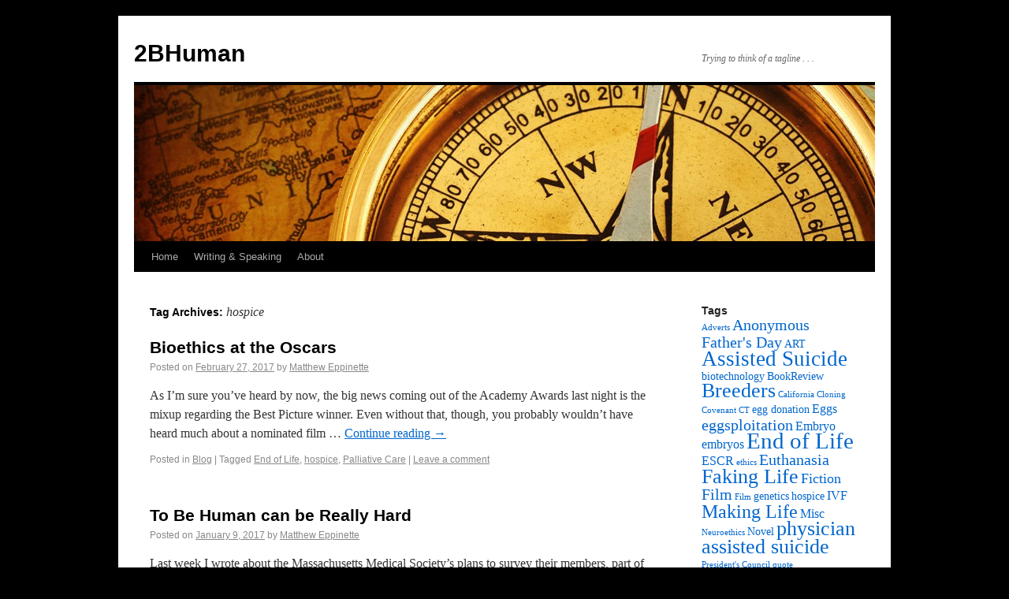

--- FILE ---
content_type: text/html; charset=UTF-8
request_url: https://blog.2bhuman.net/tag/hospice/
body_size: 9555
content:
<!DOCTYPE html>
<html lang="en-US">
<head>
<meta charset="UTF-8" />
<title>hospice | 2BHuman</title>
<link rel="profile" href="http://gmpg.org/xfn/11" />
<link rel="stylesheet" type="text/css" media="all" href="https://blog.2bhuman.net/wp-content/themes/twentyten/style.css" />
<link rel="pingback" href="https://blog.2bhuman.net/xmlrpc.php" />
<meta name='robots' content='max-image-preview:large' />
	<style>img:is([sizes="auto" i], [sizes^="auto," i]) { contain-intrinsic-size: 3000px 1500px }</style>
	<link rel="alternate" type="application/rss+xml" title="2BHuman &raquo; Feed" href="https://blog.2bhuman.net/feed/" />
<link rel="alternate" type="application/rss+xml" title="2BHuman &raquo; Comments Feed" href="https://blog.2bhuman.net/comments/feed/" />
<link rel="alternate" type="application/rss+xml" title="2BHuman &raquo; hospice Tag Feed" href="https://blog.2bhuman.net/tag/hospice/feed/" />
<script type="text/javascript">
/* <![CDATA[ */
window._wpemojiSettings = {"baseUrl":"https:\/\/s.w.org\/images\/core\/emoji\/16.0.1\/72x72\/","ext":".png","svgUrl":"https:\/\/s.w.org\/images\/core\/emoji\/16.0.1\/svg\/","svgExt":".svg","source":{"concatemoji":"https:\/\/blog.2bhuman.net\/wp-includes\/js\/wp-emoji-release.min.js?ver=6.8.3"}};
/*! This file is auto-generated */
!function(s,n){var o,i,e;function c(e){try{var t={supportTests:e,timestamp:(new Date).valueOf()};sessionStorage.setItem(o,JSON.stringify(t))}catch(e){}}function p(e,t,n){e.clearRect(0,0,e.canvas.width,e.canvas.height),e.fillText(t,0,0);var t=new Uint32Array(e.getImageData(0,0,e.canvas.width,e.canvas.height).data),a=(e.clearRect(0,0,e.canvas.width,e.canvas.height),e.fillText(n,0,0),new Uint32Array(e.getImageData(0,0,e.canvas.width,e.canvas.height).data));return t.every(function(e,t){return e===a[t]})}function u(e,t){e.clearRect(0,0,e.canvas.width,e.canvas.height),e.fillText(t,0,0);for(var n=e.getImageData(16,16,1,1),a=0;a<n.data.length;a++)if(0!==n.data[a])return!1;return!0}function f(e,t,n,a){switch(t){case"flag":return n(e,"\ud83c\udff3\ufe0f\u200d\u26a7\ufe0f","\ud83c\udff3\ufe0f\u200b\u26a7\ufe0f")?!1:!n(e,"\ud83c\udde8\ud83c\uddf6","\ud83c\udde8\u200b\ud83c\uddf6")&&!n(e,"\ud83c\udff4\udb40\udc67\udb40\udc62\udb40\udc65\udb40\udc6e\udb40\udc67\udb40\udc7f","\ud83c\udff4\u200b\udb40\udc67\u200b\udb40\udc62\u200b\udb40\udc65\u200b\udb40\udc6e\u200b\udb40\udc67\u200b\udb40\udc7f");case"emoji":return!a(e,"\ud83e\udedf")}return!1}function g(e,t,n,a){var r="undefined"!=typeof WorkerGlobalScope&&self instanceof WorkerGlobalScope?new OffscreenCanvas(300,150):s.createElement("canvas"),o=r.getContext("2d",{willReadFrequently:!0}),i=(o.textBaseline="top",o.font="600 32px Arial",{});return e.forEach(function(e){i[e]=t(o,e,n,a)}),i}function t(e){var t=s.createElement("script");t.src=e,t.defer=!0,s.head.appendChild(t)}"undefined"!=typeof Promise&&(o="wpEmojiSettingsSupports",i=["flag","emoji"],n.supports={everything:!0,everythingExceptFlag:!0},e=new Promise(function(e){s.addEventListener("DOMContentLoaded",e,{once:!0})}),new Promise(function(t){var n=function(){try{var e=JSON.parse(sessionStorage.getItem(o));if("object"==typeof e&&"number"==typeof e.timestamp&&(new Date).valueOf()<e.timestamp+604800&&"object"==typeof e.supportTests)return e.supportTests}catch(e){}return null}();if(!n){if("undefined"!=typeof Worker&&"undefined"!=typeof OffscreenCanvas&&"undefined"!=typeof URL&&URL.createObjectURL&&"undefined"!=typeof Blob)try{var e="postMessage("+g.toString()+"("+[JSON.stringify(i),f.toString(),p.toString(),u.toString()].join(",")+"));",a=new Blob([e],{type:"text/javascript"}),r=new Worker(URL.createObjectURL(a),{name:"wpTestEmojiSupports"});return void(r.onmessage=function(e){c(n=e.data),r.terminate(),t(n)})}catch(e){}c(n=g(i,f,p,u))}t(n)}).then(function(e){for(var t in e)n.supports[t]=e[t],n.supports.everything=n.supports.everything&&n.supports[t],"flag"!==t&&(n.supports.everythingExceptFlag=n.supports.everythingExceptFlag&&n.supports[t]);n.supports.everythingExceptFlag=n.supports.everythingExceptFlag&&!n.supports.flag,n.DOMReady=!1,n.readyCallback=function(){n.DOMReady=!0}}).then(function(){return e}).then(function(){var e;n.supports.everything||(n.readyCallback(),(e=n.source||{}).concatemoji?t(e.concatemoji):e.wpemoji&&e.twemoji&&(t(e.twemoji),t(e.wpemoji)))}))}((window,document),window._wpemojiSettings);
/* ]]> */
</script>
<style id='wp-emoji-styles-inline-css' type='text/css'>

	img.wp-smiley, img.emoji {
		display: inline !important;
		border: none !important;
		box-shadow: none !important;
		height: 1em !important;
		width: 1em !important;
		margin: 0 0.07em !important;
		vertical-align: -0.1em !important;
		background: none !important;
		padding: 0 !important;
	}
</style>
<link rel='stylesheet' id='wp-block-library-css' href='https://blog.2bhuman.net/wp-includes/css/dist/block-library/style.min.css?ver=6.8.3' type='text/css' media='all' />
<style id='classic-theme-styles-inline-css' type='text/css'>
/*! This file is auto-generated */
.wp-block-button__link{color:#fff;background-color:#32373c;border-radius:9999px;box-shadow:none;text-decoration:none;padding:calc(.667em + 2px) calc(1.333em + 2px);font-size:1.125em}.wp-block-file__button{background:#32373c;color:#fff;text-decoration:none}
</style>
<style id='global-styles-inline-css' type='text/css'>
:root{--wp--preset--aspect-ratio--square: 1;--wp--preset--aspect-ratio--4-3: 4/3;--wp--preset--aspect-ratio--3-4: 3/4;--wp--preset--aspect-ratio--3-2: 3/2;--wp--preset--aspect-ratio--2-3: 2/3;--wp--preset--aspect-ratio--16-9: 16/9;--wp--preset--aspect-ratio--9-16: 9/16;--wp--preset--color--black: #000000;--wp--preset--color--cyan-bluish-gray: #abb8c3;--wp--preset--color--white: #ffffff;--wp--preset--color--pale-pink: #f78da7;--wp--preset--color--vivid-red: #cf2e2e;--wp--preset--color--luminous-vivid-orange: #ff6900;--wp--preset--color--luminous-vivid-amber: #fcb900;--wp--preset--color--light-green-cyan: #7bdcb5;--wp--preset--color--vivid-green-cyan: #00d084;--wp--preset--color--pale-cyan-blue: #8ed1fc;--wp--preset--color--vivid-cyan-blue: #0693e3;--wp--preset--color--vivid-purple: #9b51e0;--wp--preset--gradient--vivid-cyan-blue-to-vivid-purple: linear-gradient(135deg,rgba(6,147,227,1) 0%,rgb(155,81,224) 100%);--wp--preset--gradient--light-green-cyan-to-vivid-green-cyan: linear-gradient(135deg,rgb(122,220,180) 0%,rgb(0,208,130) 100%);--wp--preset--gradient--luminous-vivid-amber-to-luminous-vivid-orange: linear-gradient(135deg,rgba(252,185,0,1) 0%,rgba(255,105,0,1) 100%);--wp--preset--gradient--luminous-vivid-orange-to-vivid-red: linear-gradient(135deg,rgba(255,105,0,1) 0%,rgb(207,46,46) 100%);--wp--preset--gradient--very-light-gray-to-cyan-bluish-gray: linear-gradient(135deg,rgb(238,238,238) 0%,rgb(169,184,195) 100%);--wp--preset--gradient--cool-to-warm-spectrum: linear-gradient(135deg,rgb(74,234,220) 0%,rgb(151,120,209) 20%,rgb(207,42,186) 40%,rgb(238,44,130) 60%,rgb(251,105,98) 80%,rgb(254,248,76) 100%);--wp--preset--gradient--blush-light-purple: linear-gradient(135deg,rgb(255,206,236) 0%,rgb(152,150,240) 100%);--wp--preset--gradient--blush-bordeaux: linear-gradient(135deg,rgb(254,205,165) 0%,rgb(254,45,45) 50%,rgb(107,0,62) 100%);--wp--preset--gradient--luminous-dusk: linear-gradient(135deg,rgb(255,203,112) 0%,rgb(199,81,192) 50%,rgb(65,88,208) 100%);--wp--preset--gradient--pale-ocean: linear-gradient(135deg,rgb(255,245,203) 0%,rgb(182,227,212) 50%,rgb(51,167,181) 100%);--wp--preset--gradient--electric-grass: linear-gradient(135deg,rgb(202,248,128) 0%,rgb(113,206,126) 100%);--wp--preset--gradient--midnight: linear-gradient(135deg,rgb(2,3,129) 0%,rgb(40,116,252) 100%);--wp--preset--font-size--small: 13px;--wp--preset--font-size--medium: 20px;--wp--preset--font-size--large: 36px;--wp--preset--font-size--x-large: 42px;--wp--preset--spacing--20: 0.44rem;--wp--preset--spacing--30: 0.67rem;--wp--preset--spacing--40: 1rem;--wp--preset--spacing--50: 1.5rem;--wp--preset--spacing--60: 2.25rem;--wp--preset--spacing--70: 3.38rem;--wp--preset--spacing--80: 5.06rem;--wp--preset--shadow--natural: 6px 6px 9px rgba(0, 0, 0, 0.2);--wp--preset--shadow--deep: 12px 12px 50px rgba(0, 0, 0, 0.4);--wp--preset--shadow--sharp: 6px 6px 0px rgba(0, 0, 0, 0.2);--wp--preset--shadow--outlined: 6px 6px 0px -3px rgba(255, 255, 255, 1), 6px 6px rgba(0, 0, 0, 1);--wp--preset--shadow--crisp: 6px 6px 0px rgba(0, 0, 0, 1);}:where(.is-layout-flex){gap: 0.5em;}:where(.is-layout-grid){gap: 0.5em;}body .is-layout-flex{display: flex;}.is-layout-flex{flex-wrap: wrap;align-items: center;}.is-layout-flex > :is(*, div){margin: 0;}body .is-layout-grid{display: grid;}.is-layout-grid > :is(*, div){margin: 0;}:where(.wp-block-columns.is-layout-flex){gap: 2em;}:where(.wp-block-columns.is-layout-grid){gap: 2em;}:where(.wp-block-post-template.is-layout-flex){gap: 1.25em;}:where(.wp-block-post-template.is-layout-grid){gap: 1.25em;}.has-black-color{color: var(--wp--preset--color--black) !important;}.has-cyan-bluish-gray-color{color: var(--wp--preset--color--cyan-bluish-gray) !important;}.has-white-color{color: var(--wp--preset--color--white) !important;}.has-pale-pink-color{color: var(--wp--preset--color--pale-pink) !important;}.has-vivid-red-color{color: var(--wp--preset--color--vivid-red) !important;}.has-luminous-vivid-orange-color{color: var(--wp--preset--color--luminous-vivid-orange) !important;}.has-luminous-vivid-amber-color{color: var(--wp--preset--color--luminous-vivid-amber) !important;}.has-light-green-cyan-color{color: var(--wp--preset--color--light-green-cyan) !important;}.has-vivid-green-cyan-color{color: var(--wp--preset--color--vivid-green-cyan) !important;}.has-pale-cyan-blue-color{color: var(--wp--preset--color--pale-cyan-blue) !important;}.has-vivid-cyan-blue-color{color: var(--wp--preset--color--vivid-cyan-blue) !important;}.has-vivid-purple-color{color: var(--wp--preset--color--vivid-purple) !important;}.has-black-background-color{background-color: var(--wp--preset--color--black) !important;}.has-cyan-bluish-gray-background-color{background-color: var(--wp--preset--color--cyan-bluish-gray) !important;}.has-white-background-color{background-color: var(--wp--preset--color--white) !important;}.has-pale-pink-background-color{background-color: var(--wp--preset--color--pale-pink) !important;}.has-vivid-red-background-color{background-color: var(--wp--preset--color--vivid-red) !important;}.has-luminous-vivid-orange-background-color{background-color: var(--wp--preset--color--luminous-vivid-orange) !important;}.has-luminous-vivid-amber-background-color{background-color: var(--wp--preset--color--luminous-vivid-amber) !important;}.has-light-green-cyan-background-color{background-color: var(--wp--preset--color--light-green-cyan) !important;}.has-vivid-green-cyan-background-color{background-color: var(--wp--preset--color--vivid-green-cyan) !important;}.has-pale-cyan-blue-background-color{background-color: var(--wp--preset--color--pale-cyan-blue) !important;}.has-vivid-cyan-blue-background-color{background-color: var(--wp--preset--color--vivid-cyan-blue) !important;}.has-vivid-purple-background-color{background-color: var(--wp--preset--color--vivid-purple) !important;}.has-black-border-color{border-color: var(--wp--preset--color--black) !important;}.has-cyan-bluish-gray-border-color{border-color: var(--wp--preset--color--cyan-bluish-gray) !important;}.has-white-border-color{border-color: var(--wp--preset--color--white) !important;}.has-pale-pink-border-color{border-color: var(--wp--preset--color--pale-pink) !important;}.has-vivid-red-border-color{border-color: var(--wp--preset--color--vivid-red) !important;}.has-luminous-vivid-orange-border-color{border-color: var(--wp--preset--color--luminous-vivid-orange) !important;}.has-luminous-vivid-amber-border-color{border-color: var(--wp--preset--color--luminous-vivid-amber) !important;}.has-light-green-cyan-border-color{border-color: var(--wp--preset--color--light-green-cyan) !important;}.has-vivid-green-cyan-border-color{border-color: var(--wp--preset--color--vivid-green-cyan) !important;}.has-pale-cyan-blue-border-color{border-color: var(--wp--preset--color--pale-cyan-blue) !important;}.has-vivid-cyan-blue-border-color{border-color: var(--wp--preset--color--vivid-cyan-blue) !important;}.has-vivid-purple-border-color{border-color: var(--wp--preset--color--vivid-purple) !important;}.has-vivid-cyan-blue-to-vivid-purple-gradient-background{background: var(--wp--preset--gradient--vivid-cyan-blue-to-vivid-purple) !important;}.has-light-green-cyan-to-vivid-green-cyan-gradient-background{background: var(--wp--preset--gradient--light-green-cyan-to-vivid-green-cyan) !important;}.has-luminous-vivid-amber-to-luminous-vivid-orange-gradient-background{background: var(--wp--preset--gradient--luminous-vivid-amber-to-luminous-vivid-orange) !important;}.has-luminous-vivid-orange-to-vivid-red-gradient-background{background: var(--wp--preset--gradient--luminous-vivid-orange-to-vivid-red) !important;}.has-very-light-gray-to-cyan-bluish-gray-gradient-background{background: var(--wp--preset--gradient--very-light-gray-to-cyan-bluish-gray) !important;}.has-cool-to-warm-spectrum-gradient-background{background: var(--wp--preset--gradient--cool-to-warm-spectrum) !important;}.has-blush-light-purple-gradient-background{background: var(--wp--preset--gradient--blush-light-purple) !important;}.has-blush-bordeaux-gradient-background{background: var(--wp--preset--gradient--blush-bordeaux) !important;}.has-luminous-dusk-gradient-background{background: var(--wp--preset--gradient--luminous-dusk) !important;}.has-pale-ocean-gradient-background{background: var(--wp--preset--gradient--pale-ocean) !important;}.has-electric-grass-gradient-background{background: var(--wp--preset--gradient--electric-grass) !important;}.has-midnight-gradient-background{background: var(--wp--preset--gradient--midnight) !important;}.has-small-font-size{font-size: var(--wp--preset--font-size--small) !important;}.has-medium-font-size{font-size: var(--wp--preset--font-size--medium) !important;}.has-large-font-size{font-size: var(--wp--preset--font-size--large) !important;}.has-x-large-font-size{font-size: var(--wp--preset--font-size--x-large) !important;}
:where(.wp-block-post-template.is-layout-flex){gap: 1.25em;}:where(.wp-block-post-template.is-layout-grid){gap: 1.25em;}
:where(.wp-block-columns.is-layout-flex){gap: 2em;}:where(.wp-block-columns.is-layout-grid){gap: 2em;}
:root :where(.wp-block-pullquote){font-size: 1.5em;line-height: 1.6;}
</style>
<script type="text/javascript" src="https://blog.2bhuman.net/wp-includes/js/jquery/jquery.min.js?ver=3.7.1" id="jquery-core-js"></script>
<script type="text/javascript" src="https://blog.2bhuman.net/wp-includes/js/jquery/jquery-migrate.min.js?ver=3.4.1" id="jquery-migrate-js"></script>
<script type="text/javascript" src="https://blog.2bhuman.net/wp-content/plugins/google-analyticator/external-tracking.min.js?ver=6.5.4" id="ga-external-tracking-js"></script>
<link rel="https://api.w.org/" href="https://blog.2bhuman.net/wp-json/" /><link rel="alternate" title="JSON" type="application/json" href="https://blog.2bhuman.net/wp-json/wp/v2/tags/49" /><link rel="EditURI" type="application/rsd+xml" title="RSD" href="https://blog.2bhuman.net/xmlrpc.php?rsd" />
<meta name="generator" content="WordPress 6.8.3" />
<style type="text/css" id="custom-background-css">
body.custom-background { background-color: #000000; }
</style>
	<!-- Google Analytics Tracking by Google Analyticator 6.5.4: http://www.videousermanuals.com/google-analyticator/ -->
<script type="text/javascript">
    var analyticsFileTypes = [''];
    var analyticsSnippet = 'disabled';
    var analyticsEventTracking = 'enabled';
</script>
<script type="text/javascript">
	(function(i,s,o,g,r,a,m){i['GoogleAnalyticsObject']=r;i[r]=i[r]||function(){
	(i[r].q=i[r].q||[]).push(arguments)},i[r].l=1*new Date();a=s.createElement(o),
	m=s.getElementsByTagName(o)[0];a.async=1;a.src=g;m.parentNode.insertBefore(a,m)
	})(window,document,'script','//www.google-analytics.com/analytics.js','ga');
	ga('create', 'UA-5771710-2', 'auto');
 
	ga('send', 'pageview');
</script>
</head>

<body class="archive tag tag-hospice tag-49 custom-background wp-theme-twentyten">
<div id="wrapper" class="hfeed">
	<div id="header">
		<div id="masthead">
			<div id="branding" role="banner">
								<div id="site-title">
					<span>
						<a href="https://blog.2bhuman.net/" title="2BHuman" rel="home">2BHuman</a>
					</span>
				</div>
				<div id="site-description">Trying to think of a tagline . . .</div>

										<img src="https://blog.2bhuman.net/wp-content/uploads/2010/09/cropped-compass940x199.jpg" width="940" height="198" alt="" />
								</div><!-- #branding -->

			<div id="access" role="navigation">
			  				<div class="skip-link screen-reader-text"><a href="#content" title="Skip to content">Skip to content</a></div>
								<div class="menu"><ul>
<li ><a href="https://blog.2bhuman.net/">Home</a></li><li class="page_item page-item-34"><a href="https://blog.2bhuman.net/speaking/">Writing &#038; Speaking</a></li>
<li class="page_item page-item-2"><a href="https://blog.2bhuman.net/about/">About</a></li>
</ul></div>
			</div><!-- #access -->
		</div><!-- #masthead -->
	</div><!-- #header -->

	<div id="main">

		<div id="container">
			<div id="content" role="main">

				<h1 class="page-title">Tag Archives: <span>hospice</span></h1>






			<div id="post-17965" class="post-17965 post type-post status-publish format-standard hentry category-blog tag-end-of-life tag-hospice tag-palliative-care">
			<h2 class="entry-title"><a href="https://blog.2bhuman.net/2017/02/27/bioethics-at-the-oscars/" title="Permalink to Bioethics at the Oscars" rel="bookmark">Bioethics at the Oscars</a></h2>

			<div class="entry-meta">
				<span class="meta-prep meta-prep-author">Posted on</span> <a href="https://blog.2bhuman.net/2017/02/27/bioethics-at-the-oscars/" title="2:57 pm" rel="bookmark"><span class="entry-date">February 27, 2017</span></a> <span class="meta-sep">by</span> <span class="author vcard"><a class="url fn n" href="https://blog.2bhuman.net/author/admin/" title="View all posts by Matthew Eppinette">Matthew Eppinette</a></span>			</div><!-- .entry-meta -->

				<div class="entry-summary">
				<p>As I&#8217;m sure you&#8217;ve heard by now, the big news coming out of the Academy Awards last night is the mixup regarding the Best Picture winner. Even without that, though, you probably wouldn&#8217;t have heard much about a nominated film &hellip; <a href="https://blog.2bhuman.net/2017/02/27/bioethics-at-the-oscars/">Continue reading <span class="meta-nav">&rarr;</span></a></p>
			</div><!-- .entry-summary -->
	
			<div class="entry-utility">
									<span class="cat-links">
						<span class="entry-utility-prep entry-utility-prep-cat-links">Posted in</span> <a href="https://blog.2bhuman.net/category/blog/" rel="category tag">Blog</a>					</span>
					<span class="meta-sep">|</span>
													<span class="tag-links">
						<span class="entry-utility-prep entry-utility-prep-tag-links">Tagged</span> <a href="https://blog.2bhuman.net/tag/end-of-life/" rel="tag">End of Life</a>, <a href="https://blog.2bhuman.net/tag/hospice/" rel="tag">hospice</a>, <a href="https://blog.2bhuman.net/tag/palliative-care/" rel="tag">Palliative Care</a>					</span>
					<span class="meta-sep">|</span>
								<span class="comments-link"><a href="https://blog.2bhuman.net/2017/02/27/bioethics-at-the-oscars/#respond">Leave a comment</a></span>
							</div><!-- .entry-utility -->
		</div><!-- #post-## -->

		
	


			<div id="post-17801" class="post-17801 post type-post status-publish format-standard hentry category-blog tag-end-of-life tag-hospice tag-physician-assisted-suicide tag-taking-life">
			<h2 class="entry-title"><a href="https://blog.2bhuman.net/2017/01/09/to-be-human-can-be-really-hard/" title="Permalink to To Be Human can be Really Hard" rel="bookmark">To Be Human can be Really Hard</a></h2>

			<div class="entry-meta">
				<span class="meta-prep meta-prep-author">Posted on</span> <a href="https://blog.2bhuman.net/2017/01/09/to-be-human-can-be-really-hard/" title="2:04 pm" rel="bookmark"><span class="entry-date">January 9, 2017</span></a> <span class="meta-sep">by</span> <span class="author vcard"><a class="url fn n" href="https://blog.2bhuman.net/author/admin/" title="View all posts by Matthew Eppinette">Matthew Eppinette</a></span>			</div><!-- .entry-meta -->

				<div class="entry-summary">
				<p>Last week I wrote about the Massachusetts Medical Society&#8217;s plans to survey their members, part of which involved a debate over the terms medical aid in dying” vs. “physician-assisted suicide.” As part of that discussion, one Massachusetts physician emphasized the &hellip; <a href="https://blog.2bhuman.net/2017/01/09/to-be-human-can-be-really-hard/">Continue reading <span class="meta-nav">&rarr;</span></a></p>
			</div><!-- .entry-summary -->
	
			<div class="entry-utility">
									<span class="cat-links">
						<span class="entry-utility-prep entry-utility-prep-cat-links">Posted in</span> <a href="https://blog.2bhuman.net/category/blog/" rel="category tag">Blog</a>					</span>
					<span class="meta-sep">|</span>
													<span class="tag-links">
						<span class="entry-utility-prep entry-utility-prep-tag-links">Tagged</span> <a href="https://blog.2bhuman.net/tag/end-of-life/" rel="tag">End of Life</a>, <a href="https://blog.2bhuman.net/tag/hospice/" rel="tag">hospice</a>, <a href="https://blog.2bhuman.net/tag/physician-assisted-suicide/" rel="tag">physician assisted suicide</a>, <a href="https://blog.2bhuman.net/tag/taking-life/" rel="tag">Taking Life</a>					</span>
					<span class="meta-sep">|</span>
								<span class="comments-link"><a href="https://blog.2bhuman.net/2017/01/09/to-be-human-can-be-really-hard/#respond">Leave a comment</a></span>
							</div><!-- .entry-utility -->
		</div><!-- #post-## -->

		
	


			<div id="post-32" class="post-32 post type-post status-publish format-standard hentry category-end-of-life tag-book tag-dog tag-hospice">
			<h2 class="entry-title"><a href="https://blog.2bhuman.net/2008/09/28/i-was-sick-and-you-and-your-dog-visited-me/" title="Permalink to I was Sick and You [and Your Dog] Visited Me" rel="bookmark">I was Sick and You [and Your Dog] Visited Me</a></h2>

			<div class="entry-meta">
				<span class="meta-prep meta-prep-author">Posted on</span> <a href="https://blog.2bhuman.net/2008/09/28/i-was-sick-and-you-and-your-dog-visited-me/" title="6:39 pm" rel="bookmark"><span class="entry-date">September 28, 2008</span></a> <span class="meta-sep">by</span> <span class="author vcard"><a class="url fn n" href="https://blog.2bhuman.net/author/admin/" title="View all posts by Matthew Eppinette">Matthew Eppinette</a></span>			</div><!-- .entry-meta -->

				<div class="entry-summary">
				<p>Slate has an excerpt from a new book about a dog who is a hospice volunteer. Was it smart, I found myself wondering, to bring along this dog, who&#8217;d spent most of the first four years of his life alone &hellip; <a href="https://blog.2bhuman.net/2008/09/28/i-was-sick-and-you-and-your-dog-visited-me/">Continue reading <span class="meta-nav">&rarr;</span></a></p>
			</div><!-- .entry-summary -->
	
			<div class="entry-utility">
									<span class="cat-links">
						<span class="entry-utility-prep entry-utility-prep-cat-links">Posted in</span> <a href="https://blog.2bhuman.net/category/end-of-life/" rel="category tag">End of Life</a>					</span>
					<span class="meta-sep">|</span>
													<span class="tag-links">
						<span class="entry-utility-prep entry-utility-prep-tag-links">Tagged</span> <a href="https://blog.2bhuman.net/tag/book/" rel="tag">book</a>, <a href="https://blog.2bhuman.net/tag/dog/" rel="tag">dog</a>, <a href="https://blog.2bhuman.net/tag/hospice/" rel="tag">hospice</a>					</span>
					<span class="meta-sep">|</span>
								<span class="comments-link"><a href="https://blog.2bhuman.net/2008/09/28/i-was-sick-and-you-and-your-dog-visited-me/#respond">Leave a comment</a></span>
							</div><!-- .entry-utility -->
		</div><!-- #post-## -->

		
	

			</div><!-- #content -->
		</div><!-- #container -->


		<div id="primary" class="widget-area" role="complementary">
			<ul class="xoxo">

<li id="tag_cloud-3" class="widget-container widget_tag_cloud"><h3 class="widget-title">Tags</h3><div class="tagcloud"><a href="https://blog.2bhuman.net/tag/adverts/" class="tag-cloud-link tag-link-121 tag-link-position-1" style="font-size: 8pt;" aria-label="Adverts (2 items)">Adverts</a>
<a href="https://blog.2bhuman.net/tag/anonymous-fathers-day/" class="tag-cloud-link tag-link-111 tag-link-position-2" style="font-size: 14.906666666667pt;" aria-label="Anonymous Father&#039;s Day (6 items)">Anonymous Father&#039;s Day</a>
<a href="https://blog.2bhuman.net/tag/art/" class="tag-cloud-link tag-link-20 tag-link-position-3" style="font-size: 10.24pt;" aria-label="ART (3 items)">ART</a>
<a href="https://blog.2bhuman.net/tag/assisted-suicide/" class="tag-cloud-link tag-link-84 tag-link-position-4" style="font-size: 20.506666666667pt;" aria-label="Assisted Suicide (13 items)">Assisted Suicide</a>
<a href="https://blog.2bhuman.net/tag/biotechnology/" class="tag-cloud-link tag-link-136 tag-link-position-5" style="font-size: 10.24pt;" aria-label="biotechnology (3 items)">biotechnology</a>
<a href="https://blog.2bhuman.net/tag/bookreview/" class="tag-cloud-link tag-link-14 tag-link-position-6" style="font-size: 10.24pt;" aria-label="BookReview (3 items)">BookReview</a>
<a href="https://blog.2bhuman.net/tag/breeders/" class="tag-cloud-link tag-link-150 tag-link-position-7" style="font-size: 19.2pt;" aria-label="Breeders (11 items)">Breeders</a>
<a href="https://blog.2bhuman.net/tag/california/" class="tag-cloud-link tag-link-155 tag-link-position-8" style="font-size: 8pt;" aria-label="California (2 items)">California</a>
<a href="https://blog.2bhuman.net/tag/cloning/" class="tag-cloud-link tag-link-122 tag-link-position-9" style="font-size: 8pt;" aria-label="Cloning (2 items)">Cloning</a>
<a href="https://blog.2bhuman.net/tag/covenant/" class="tag-cloud-link tag-link-33 tag-link-position-10" style="font-size: 8pt;" aria-label="Covenant (2 items)">Covenant</a>
<a href="https://blog.2bhuman.net/tag/ct/" class="tag-cloud-link tag-link-71 tag-link-position-11" style="font-size: 8pt;" aria-label="CT (2 items)">CT</a>
<a href="https://blog.2bhuman.net/tag/egg-donation/" class="tag-cloud-link tag-link-175 tag-link-position-12" style="font-size: 10.24pt;" aria-label="egg donation (3 items)">egg donation</a>
<a href="https://blog.2bhuman.net/tag/eggs/" class="tag-cloud-link tag-link-108 tag-link-position-13" style="font-size: 12.106666666667pt;" aria-label="Eggs (4 items)">Eggs</a>
<a href="https://blog.2bhuman.net/tag/eggsploitation/" class="tag-cloud-link tag-link-169 tag-link-position-14" style="font-size: 14.906666666667pt;" aria-label="eggsploitation (6 items)">eggsploitation</a>
<a href="https://blog.2bhuman.net/tag/embryo/" class="tag-cloud-link tag-link-130 tag-link-position-15" style="font-size: 12.106666666667pt;" aria-label="Embryo (4 items)">Embryo</a>
<a href="https://blog.2bhuman.net/tag/embryos/" class="tag-cloud-link tag-link-65 tag-link-position-16" style="font-size: 12.106666666667pt;" aria-label="embryos (4 items)">embryos</a>
<a href="https://blog.2bhuman.net/tag/end-of-life/" class="tag-cloud-link tag-link-127 tag-link-position-17" style="font-size: 21.44pt;" aria-label="End of Life (15 items)">End of Life</a>
<a href="https://blog.2bhuman.net/tag/escr/" class="tag-cloud-link tag-link-82 tag-link-position-18" style="font-size: 12.106666666667pt;" aria-label="ESCR (4 items)">ESCR</a>
<a href="https://blog.2bhuman.net/tag/ethics/" class="tag-cloud-link tag-link-89 tag-link-position-19" style="font-size: 8pt;" aria-label="ethics (2 items)">ethics</a>
<a href="https://blog.2bhuman.net/tag/euthanasia/" class="tag-cloud-link tag-link-88 tag-link-position-20" style="font-size: 14.906666666667pt;" aria-label="Euthanasia (6 items)">Euthanasia</a>
<a href="https://blog.2bhuman.net/tag/faking-life/" class="tag-cloud-link tag-link-135 tag-link-position-21" style="font-size: 19.2pt;" aria-label="Faking Life (11 items)">Faking Life</a>
<a href="https://blog.2bhuman.net/tag/fiction/" class="tag-cloud-link tag-link-123 tag-link-position-22" style="font-size: 13.6pt;" aria-label="Fiction (5 items)">Fiction</a>
<a href="https://blog.2bhuman.net/tag/film/" class="tag-cloud-link tag-link-124 tag-link-position-23" style="font-size: 14.906666666667pt;" aria-label="Film (6 items)">Film</a>
<a href="https://blog.2bhuman.net/tag/movie/" class="tag-cloud-link tag-link-118 tag-link-position-24" style="font-size: 8pt;" aria-label="Film (2 items)">Film</a>
<a href="https://blog.2bhuman.net/tag/genetics/" class="tag-cloud-link tag-link-164 tag-link-position-25" style="font-size: 10.24pt;" aria-label="genetics (3 items)">genetics</a>
<a href="https://blog.2bhuman.net/tag/hospice/" class="tag-cloud-link tag-link-49 tag-link-position-26" style="font-size: 10.24pt;" aria-label="hospice (3 items)">hospice</a>
<a href="https://blog.2bhuman.net/tag/ivf/" class="tag-cloud-link tag-link-19 tag-link-position-27" style="font-size: 12.106666666667pt;" aria-label="IVF (4 items)">IVF</a>
<a href="https://blog.2bhuman.net/tag/making-life/" class="tag-cloud-link tag-link-162 tag-link-position-28" style="font-size: 17.706666666667pt;" aria-label="Making Life (9 items)">Making Life</a>
<a href="https://blog.2bhuman.net/tag/misc/" class="tag-cloud-link tag-link-120 tag-link-position-29" style="font-size: 12.106666666667pt;" aria-label="Misc (4 items)">Misc</a>
<a href="https://blog.2bhuman.net/tag/neuroethics/" class="tag-cloud-link tag-link-131 tag-link-position-30" style="font-size: 8pt;" aria-label="Neuroethics (2 items)">Neuroethics</a>
<a href="https://blog.2bhuman.net/tag/novel/" class="tag-cloud-link tag-link-117 tag-link-position-31" style="font-size: 10.24pt;" aria-label="Novel (3 items)">Novel</a>
<a href="https://blog.2bhuman.net/tag/physician-assisted-suicide/" class="tag-cloud-link tag-link-138 tag-link-position-32" style="font-size: 19.76pt;" aria-label="physician assisted suicide (12 items)">physician assisted suicide</a>
<a href="https://blog.2bhuman.net/tag/presidents-council/" class="tag-cloud-link tag-link-97 tag-link-position-33" style="font-size: 8pt;" aria-label="President&#039;s Council (2 items)">President&#039;s Council</a>
<a href="https://blog.2bhuman.net/tag/quote/" class="tag-cloud-link tag-link-26 tag-link-position-34" style="font-size: 8pt;" aria-label="quote (2 items)">quote</a>
<a href="https://blog.2bhuman.net/tag/quoteboard/" class="tag-cloud-link tag-link-116 tag-link-position-35" style="font-size: 13.6pt;" aria-label="QuoteBoard (5 items)">QuoteBoard</a>
<a href="https://blog.2bhuman.net/tag/repro-tech/" class="tag-cloud-link tag-link-152 tag-link-position-36" style="font-size: 17.706666666667pt;" aria-label="Repro Tech (9 items)">Repro Tech</a>
<a href="https://blog.2bhuman.net/tag/stem-cell/" class="tag-cloud-link tag-link-129 tag-link-position-37" style="font-size: 10.24pt;" aria-label="Stem Cell (3 items)">Stem Cell</a>
<a href="https://blog.2bhuman.net/tag/stories/" class="tag-cloud-link tag-link-8 tag-link-position-38" style="font-size: 8pt;" aria-label="stories (2 items)">stories</a>
<a href="https://blog.2bhuman.net/tag/suicide/" class="tag-cloud-link tag-link-139 tag-link-position-39" style="font-size: 8pt;" aria-label="Suicide (2 items)">Suicide</a>
<a href="https://blog.2bhuman.net/tag/surrogacy/" class="tag-cloud-link tag-link-110 tag-link-position-40" style="font-size: 22pt;" aria-label="Surrogacy (16 items)">Surrogacy</a>
<a href="https://blog.2bhuman.net/tag/taking-life/" class="tag-cloud-link tag-link-140 tag-link-position-41" style="font-size: 21.066666666667pt;" aria-label="Taking Life (14 items)">Taking Life</a>
<a href="https://blog.2bhuman.net/tag/third-party-reproduction/" class="tag-cloud-link tag-link-151 tag-link-position-42" style="font-size: 12.106666666667pt;" aria-label="Third Party Reproduction (4 items)">Third Party Reproduction</a>
<a href="https://blog.2bhuman.net/tag/transhumanism/" class="tag-cloud-link tag-link-128 tag-link-position-43" style="font-size: 15.84pt;" aria-label="Transhumanism (7 items)">Transhumanism</a>
<a href="https://blog.2bhuman.net/tag/tv/" class="tag-cloud-link tag-link-126 tag-link-position-44" style="font-size: 10.24pt;" aria-label="TV (3 items)">TV</a>
<a href="https://blog.2bhuman.net/tag/washington-dc/" class="tag-cloud-link tag-link-166 tag-link-position-45" style="font-size: 10.24pt;" aria-label="Washington DC (3 items)">Washington DC</a></div>
</li><li id="categories-232049492" class="widget-container widget_categories"><h3 class="widget-title">Categories</h3><form action="https://blog.2bhuman.net" method="get"><label class="screen-reader-text" for="cat">Categories</label><select  name='cat' id='cat' class='postform'>
	<option value='-1'>Select Category</option>
	<option class="level-0" value="17">Adverts</option>
	<option class="level-0" value="153">Article</option>
	<option class="level-0" value="134">Blog</option>
	<option class="level-0" value="61">Book Review</option>
	<option class="level-0" value="18">Cloning</option>
	<option class="level-0" value="114">Conference</option>
	<option class="level-0" value="77">Embryo</option>
	<option class="level-0" value="99">Emerging Technologies</option>
	<option class="level-0" value="48">End of Life</option>
	<option class="level-0" value="11">Engagement</option>
	<option class="level-0" value="12">Everyday Theology</option>
	<option class="level-0" value="10">Film</option>
	<option class="level-0" value="268">IoT</option>
	<option class="level-0" value="16">Misc</option>
	<option class="level-0" value="95">Neuroethics</option>
	<option class="level-0" value="106">News</option>
	<option class="level-0" value="9">Novel</option>
	<option class="level-0" value="92">On Writing</option>
	<option class="level-0" value="115">Photography</option>
	<option class="level-0" value="3">QuoteBoard</option>
	<option class="level-0" value="62">Repro Tech</option>
	<option class="level-0" value="58">Stem Cell</option>
	<option class="level-0" value="55">Transhumanism</option>
	<option class="level-0" value="44">TV</option>
	<option class="level-0" value="1">Uncategorized</option>
</select>
</form><script type="text/javascript">
/* <![CDATA[ */

(function() {
	var dropdown = document.getElementById( "cat" );
	function onCatChange() {
		if ( dropdown.options[ dropdown.selectedIndex ].value > 0 ) {
			dropdown.parentNode.submit();
		}
	}
	dropdown.onchange = onCatChange;
})();

/* ]]> */
</script>
</li><li id="archives-3" class="widget-container widget_archive"><h3 class="widget-title">Archives</h3>		<label class="screen-reader-text" for="archives-dropdown-3">Archives</label>
		<select id="archives-dropdown-3" name="archive-dropdown">
			
			<option value="">Select Month</option>
				<option value='https://blog.2bhuman.net/2022/04/'> April 2022 </option>
	<option value='https://blog.2bhuman.net/2019/10/'> October 2019 </option>
	<option value='https://blog.2bhuman.net/2019/05/'> May 2019 </option>
	<option value='https://blog.2bhuman.net/2018/04/'> April 2018 </option>
	<option value='https://blog.2bhuman.net/2018/01/'> January 2018 </option>
	<option value='https://blog.2bhuman.net/2017/10/'> October 2017 </option>
	<option value='https://blog.2bhuman.net/2017/08/'> August 2017 </option>
	<option value='https://blog.2bhuman.net/2017/07/'> July 2017 </option>
	<option value='https://blog.2bhuman.net/2017/06/'> June 2017 </option>
	<option value='https://blog.2bhuman.net/2017/02/'> February 2017 </option>
	<option value='https://blog.2bhuman.net/2017/01/'> January 2017 </option>
	<option value='https://blog.2bhuman.net/2016/12/'> December 2016 </option>
	<option value='https://blog.2bhuman.net/2016/11/'> November 2016 </option>
	<option value='https://blog.2bhuman.net/2016/10/'> October 2016 </option>
	<option value='https://blog.2bhuman.net/2016/09/'> September 2016 </option>
	<option value='https://blog.2bhuman.net/2016/08/'> August 2016 </option>
	<option value='https://blog.2bhuman.net/2016/07/'> July 2016 </option>
	<option value='https://blog.2bhuman.net/2015/04/'> April 2015 </option>
	<option value='https://blog.2bhuman.net/2015/01/'> January 2015 </option>
	<option value='https://blog.2bhuman.net/2014/12/'> December 2014 </option>
	<option value='https://blog.2bhuman.net/2014/11/'> November 2014 </option>
	<option value='https://blog.2bhuman.net/2014/10/'> October 2014 </option>
	<option value='https://blog.2bhuman.net/2014/09/'> September 2014 </option>
	<option value='https://blog.2bhuman.net/2014/08/'> August 2014 </option>
	<option value='https://blog.2bhuman.net/2014/07/'> July 2014 </option>
	<option value='https://blog.2bhuman.net/2014/06/'> June 2014 </option>
	<option value='https://blog.2bhuman.net/2014/04/'> April 2014 </option>
	<option value='https://blog.2bhuman.net/2014/02/'> February 2014 </option>
	<option value='https://blog.2bhuman.net/2014/01/'> January 2014 </option>
	<option value='https://blog.2bhuman.net/2013/04/'> April 2013 </option>
	<option value='https://blog.2bhuman.net/2013/01/'> January 2013 </option>
	<option value='https://blog.2bhuman.net/2012/10/'> October 2012 </option>
	<option value='https://blog.2bhuman.net/2012/09/'> September 2012 </option>
	<option value='https://blog.2bhuman.net/2012/07/'> July 2012 </option>
	<option value='https://blog.2bhuman.net/2012/04/'> April 2012 </option>
	<option value='https://blog.2bhuman.net/2012/02/'> February 2012 </option>
	<option value='https://blog.2bhuman.net/2011/12/'> December 2011 </option>
	<option value='https://blog.2bhuman.net/2011/06/'> June 2011 </option>
	<option value='https://blog.2bhuman.net/2010/10/'> October 2010 </option>
	<option value='https://blog.2bhuman.net/2010/09/'> September 2010 </option>
	<option value='https://blog.2bhuman.net/2010/08/'> August 2010 </option>
	<option value='https://blog.2bhuman.net/2010/07/'> July 2010 </option>
	<option value='https://blog.2bhuman.net/2010/06/'> June 2010 </option>
	<option value='https://blog.2bhuman.net/2010/05/'> May 2010 </option>
	<option value='https://blog.2bhuman.net/2010/04/'> April 2010 </option>
	<option value='https://blog.2bhuman.net/2010/02/'> February 2010 </option>
	<option value='https://blog.2bhuman.net/2009/09/'> September 2009 </option>
	<option value='https://blog.2bhuman.net/2009/08/'> August 2009 </option>
	<option value='https://blog.2bhuman.net/2009/07/'> July 2009 </option>
	<option value='https://blog.2bhuman.net/2009/06/'> June 2009 </option>
	<option value='https://blog.2bhuman.net/2009/04/'> April 2009 </option>
	<option value='https://blog.2bhuman.net/2009/03/'> March 2009 </option>
	<option value='https://blog.2bhuman.net/2009/01/'> January 2009 </option>
	<option value='https://blog.2bhuman.net/2008/12/'> December 2008 </option>
	<option value='https://blog.2bhuman.net/2008/11/'> November 2008 </option>
	<option value='https://blog.2bhuman.net/2008/10/'> October 2008 </option>
	<option value='https://blog.2bhuman.net/2008/09/'> September 2008 </option>
	<option value='https://blog.2bhuman.net/2008/07/'> July 2008 </option>
	<option value='https://blog.2bhuman.net/2008/06/'> June 2008 </option>
	<option value='https://blog.2bhuman.net/2008/05/'> May 2008 </option>

		</select>

			<script type="text/javascript">
/* <![CDATA[ */

(function() {
	var dropdown = document.getElementById( "archives-dropdown-3" );
	function onSelectChange() {
		if ( dropdown.options[ dropdown.selectedIndex ].value !== '' ) {
			document.location.href = this.options[ this.selectedIndex ].value;
		}
	}
	dropdown.onchange = onSelectChange;
})();

/* ]]> */
</script>
</li>			</ul>
		</div><!-- #primary .widget-area -->

	</div><!-- #main -->

	<div id="footer" role="contentinfo">
		<div id="colophon">



			<div id="site-info">
				<a href="https://blog.2bhuman.net/" title="2BHuman" rel="home">
					2BHuman				</a>
			</div><!-- #site-info -->

			<div id="site-generator">
								<a href="http://wordpress.org/" title="Semantic Personal Publishing Platform" rel="generator">Proudly powered by WordPress.</a>
			</div><!-- #site-generator -->

		</div><!-- #colophon -->
	</div><!-- #footer -->

</div><!-- #wrapper -->

<script type="speculationrules">
{"prefetch":[{"source":"document","where":{"and":[{"href_matches":"\/*"},{"not":{"href_matches":["\/wp-*.php","\/wp-admin\/*","\/wp-content\/uploads\/*","\/wp-content\/*","\/wp-content\/plugins\/*","\/wp-content\/themes\/twentyten\/*","\/*\\?(.+)"]}},{"not":{"selector_matches":"a[rel~=\"nofollow\"]"}},{"not":{"selector_matches":".no-prefetch, .no-prefetch a"}}]},"eagerness":"conservative"}]}
</script>
</body>
</html>


--- FILE ---
content_type: text/plain
request_url: https://www.google-analytics.com/j/collect?v=1&_v=j102&a=1314130386&t=pageview&_s=1&dl=https%3A%2F%2Fblog.2bhuman.net%2Ftag%2Fhospice%2F&ul=en-us%40posix&dt=hospice%20%7C%202BHuman&sr=1280x720&vp=1280x720&_u=IEBAAEABAAAAACAAI~&jid=932334946&gjid=164581600&cid=1744361961.1763042074&tid=UA-5771710-2&_gid=1088349641.1763042074&_r=1&_slc=1&z=70398746
body_size: -449
content:
2,cG-1PYRVLXM24